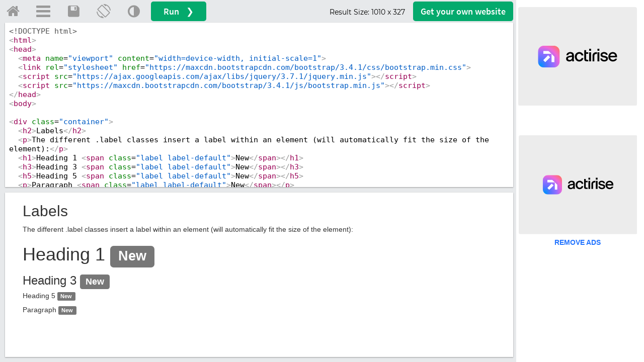

--- FILE ---
content_type: application/javascript
request_url: https://www.w3schools.com/lib/spaceit/main.v1.0.10.js
body_size: 4185
content:
/*
  SpaceIt script
*/

const spaceIt = (() => {  
  let user = null;

  let spacesPagesURL = "w3spaces";

  let spacesApiUrl = "https://tryit-api.w3schools.com/tryit";

  const spacesUrl = "https://spaces.w3schools.com";
  const billingURL = "https://billing.w3schools.com";
  const profileURL = "https://profile.w3schools.com";
  const redirectURL = encodeURIComponent(`https://${location.host+location.pathname+location.search}`);

  const init = () => {
    let code = window.localStorage.getItem('spaceItCode');
    if(location.hash === "#login" && code && code.length){
      document.getElementById('textareaCode').value = window.localStorage.getItem('spaceItCode');
      window.editor.getDoc().setValue(window.localStorage.getItem('spaceItCode'));
      window.localStorage.removeItem('spaceItCode');
      showDialog();
    }
  }

  const userSessionIsPresent = async () => {
    return new Promise((resolve) => {
      UserSession.processUserSession({
        context: 'Spaceit -> userSessionIsPresent',
        handleRedirection: false,
        callback: function (userSessionVerificationRes) {
          resolve(userSessionVerificationRes.error.code === '0');
        }
      });
    });
  }

  const createCallbackSelfExecutedWithDelay = (callback, delay) => {
    /*
      Origin/Inspiration: https://developers.google.com/analytics/devguides/collection/analyticsjs/sending-hits#hitcallback
      Main purpose of this function is to return a callback function to be executed in some place .. and if the
      execution will not take place there for some reason/error -> still execute it with a delay
    */

    if (typeof delay === 'undefined') {
      delay = 1000; // defaults to 1 second
    }

    let called = false;

    function callbackWrapper() {
      if (!called) {
        called = true;
        callback();
      }
    }

    setTimeout(callbackWrapper, delay);
    
    return callbackWrapper;
  }

  const login = () => {
    // ga('send', 'event', 'spacesFromTryit', 'saveLogin', {
    //   hitCallback: createCallbackSelfExecutedWithDelay(() => {
    //     location.href = `${profileURL}/?redirect_url=${redirectURL}%23login`;
    //   })  
    // });
    location.href = `${profileURL}/?redirect_url=${redirectURL}%23login`;
  }

  const signup = () => {
    // ga('send', 'event', 'spacesFromTryit', 'saveSignup', {
    //   hitCallback: createCallbackSelfExecutedWithDelay(() => {
    //     location.href = `${profileURL}/sign-up?redirect_url=${redirectURL}%23login`;
    //   })  
    // });
    location.href = `${profileURL}/sign-up?redirect_url=${redirectURL}%23login`;
  }

  const fetchUser = async() => {
      user = await fetch(
        spacesApiUrl + "/user",
              {
                  method: 'GET',
                  headers: {
                      'Authorization': `Bearer ${Cookies.get('accessToken')}`,
                  },
                  // credentials: 'include'
              }
          )
          .then(response => response.json());
        //console.log(user);
  }

  const checkSpaceAvailability = async(id) => {
    let response = await fetch(
      spacesApiUrl + `/availability/space/${id}`,
            {
                method: 'GET',
                headers: {
                    'Authorization': `Bearer ${Cookies.get('accessToken')}`,
                },
                // credentials: 'include'
            }
        )
        .then(response => response.json());
    //console.log(response);
  }

  const getSpaceIdValidationError = id => {
    if (id.length < 4) {
        return "The name must be at least 4 characters."
    } else if (id.length > 20) {
        return "The name cannot be more than 20 characters."
    } else if (!/^[a-z]/.test(id)) {
        return "The name must start with a lower case letter."
    } else if (!/^[a-z\-0-9]*$/.test(id)) {
        return "The name can only contain lower case letters, numbers and dashes."
    }

    return undefined
}

  const registerSpace = async(id) => {
    let validation = getSpaceIdValidationError(id);
    if(validation) {
      document.getElementById("spaceit-modal-input-group--validation-error").innerHTML = validation;
      return;
    }

    try {
      showLoading("We are creating your space...");

      let response = await fetch(
        spacesApiUrl + `/register/space/${id}`,
              {
                method: 'POST',
                headers: {
                    'Content-Type': 'application/json',
                    'Authorization': `Bearer ${Cookies.get('accessToken')}`,
                },
                body: JSON.stringify({}),
                // credentials: 'include'
              }
          )
          .then(response => response.json());
      //console.log(response);
      
      if (response.error && response.error.code === "0" && id) {
        user.data.spaces.push(id);
        showSaveCode();
        document.getElementById('spaceItSelectedFilename').value = `saved-from-Tryit-${(new Date().toJSON()).split("T")[0]}`;
      } else if (
        typeof response.error === "undefined"
        || typeof response.error.code === "undefined"
        || response.error.code !== "0"
      ) {
        throw new Error(response.error && response.error.description ? response.error.description : "Something bad happened. Check your code.")
      }
    } catch (error) {
      console.log(error.message);
      showSpaceRegistration();
      document.getElementById("spaceItSpaceName").value = id;
      document.getElementById("spaceit-modal-input-group--validation-error").innerHTML = error.message;
    }
  }

  const saveCode = async() => {

      if (window.editor) {
        window.editor.save();
      }

      let code = document.getElementById("textareaCode").value;

      let spaceId = document.getElementById('spaceItSelectedSpace').options[document.getElementById('spaceItSelectedSpace').selectedIndex].text;
      let filename = document.getElementById('spaceItSelectedFilename').value.replace(/\.[^/.]+$/, "");

      try {
        showLoading("We are saving your code...");
        const response = await fetch(
            spacesApiUrl + "/code",
              {
                  method: 'POST',
                  headers: {
                      'Content-Type': 'application/json',
                      'Authorization': `Bearer ${Cookies.get('accessToken')}`,
                  },
                  body: JSON.stringify({
                  "space": spaceId,
                  "name": filename,
                  "format": "html",
                  "code": code
                  }),
                  // credentials: 'include'
              }
          )
          .then(response => response.json());

          //console.log(response);

          if (response.error && response.error.code === "0" && response.data.file.rel_path) {
            showSaveSuccess(spaceId, response.data.file.rel_path);
          } else if (
            typeof response.error === "undefined"
            || typeof response.error.code === "undefined"
            || response.error.code !== "0"
          ) {
            throw new Error(response.error && response.error.description ? response.error.description : "Something bad happened. Check your code.")
          }
      } catch (error) {
        console.log(error.message);
        showSaveCode();
        document.getElementById('spaceItSelectedFilename').value = filename;
        document.getElementById("spaceit-modal-input-group-error").innerHTML = error.message;
      }
      
    
    }

  const showLoading = (text) => {
    let modalContainer = document.getElementById('spaceItModalContainer');
    modalContainer.innerHTML = "";

    let html = `
      <div id="spaceItLoadingContainer">
        <h1 class="spaceit-loader-text">Please wait...</h1>
        <div id="spaceItLoader" class="spaceit-loader-container">
          <img class="spaceit-loader" src="/images/spinner.svg">
        </div>
        <p class="spaceit-loader-text">${text}</p>
      </div>
    `;

    modalContainer.insertAdjacentHTML("beforeend", html);

  }

  const showLogin = () => {
    let modalContainer = document.getElementById('spaceItModalContainer');
    modalContainer.innerHTML = "";

    let html = `
      <div id="spaceItLoginContainer">
        <div class="spaceit-modal-login-image-container">
          <img class="spaceit-modal-login-image" src="/images/illustration.png">
        </div>
        <div class="spaceit-modal-login-header">
          <img src="/images/new-label.svg">
          <h1>Save your code to<br class="w3-hide-large w3-hide-medium"> W3Schools Spaces</h1>
        </div>
        <div>
        <p>Log in or sign up to save your code now.</p>
        <p class="w3-hide-small">Spaces is a personal place where you can create your own web pages; save your code and share it with others.
        <div class="spaceit-modal-button-bar">
          <a href="javascript:void(0);" id="spaceItLoginButton" class="spaceit-modal-button-secondary" onclick="spaceIt.login()">Log in</a>  
          <a href="javascript:void(0);" id="spaceItSignButton" class="spaceit-modal-button-primary" onclick="spaceIt.signup()">Sign up</a>
        </div>
      </div>
    `;

    modalContainer.insertAdjacentHTML("beforeend", html);

  }

  const showSpaceRegistration = () => {
    let modalContainer = document.getElementById('spaceItModalContainer');
    modalContainer.innerHTML = "";

    let html = `
      <div id="spaceItRegisterContainer">
        <h1>Create a space</h1>
        <p>To save code snippets you need a space first. What do you want to call this space?</p>
        <div class="w3-margin-bottom">
          <br>
          <form>
            <div class="spaceit-modal-input-group w3-margin-bottom">
              <input id="spaceItSpaceName" class="spaceit-modal-input" required placeholder="Enter a name for your space" minlength="4" maxlength="20"> 
              <div class="spaceit-modal-input-group-append"><span class="spaceit-modal-input-group-text">.w3spaces.com</span></div>
            </div>
            <small class="spaceit-modal-input-validation-error"><div id="spaceit-modal-input-group--validation-error"></div></small>
          </form>
          <p>This will also be the public url for your space.</p>
        </div>
        <div class="spaceit-modal-button-bar">
          <a href="javascript:void(0);" id="spaceItCancelButton" class="spaceit-modal-button-secondary" onclick="spaceIt.closeDialog();">Cancel</a>
          <a href="javascript:void(0);" id="spaceItRegisterButton" class="spaceit-modal-button-primary" onclick="spaceIt.registerSpace(document.getElementById('spaceItSpaceName').value);">Create a space</a>
        </div>

      </div>
    `;

    modalContainer.insertAdjacentHTML("beforeend", html);

  }

  const checkFilename = () => {
    let filename = document.getElementById('spaceItSelectedFilename').value;
    if(filename.length >= 1) {
      document.getElementById('spaceItSaveButton').classList.remove("spaceit-modal-button-disabled");
    }
    else {
      document.getElementById('spaceItSaveButton').classList.add("spaceit-modal-button-disabled");
    }
  }

  const showSaveCode = () => {
    let modalContainer = document.getElementById('spaceItModalContainer');
    modalContainer.innerHTML = "";

    let html = `
      <div id="spaceItSaveContainer">
        <h1>${user.data.spaces.length<=1 ? "Save your code to W3Schools Spaces?" : "Save your code to W3Schools Spaces?"}</h1>
        <div class="spaceit-modal-margin-top w3-margin-bottom">
          Your space
          <select id="spaceItSelectedSpace" class="minimal w3-margin-bottom" style="margin-bottom: 10px;"></select>
          Name your file
          <br>
          <div class="spaceit-modal-input-group w3-margin-bottom">
            <input id="spaceItSelectedFilename" class="spaceit-modal-input" onkeyup="spaceIt.checkFilename()" required maxlength="40"> 
            <div class="spaceit-modal-input-group-append"><span class="spaceit-modal-input-group-text">.html</span></div>
          </div>
          <small class="spaceit-modal-input-validation-error"><div id="spaceit-modal-input-group-error"></div></small>
        </div>
        <div class="spaceit-modal-button-bar">
          <a href="javascript:void(0);" id="spaceItCancelButton" class="spaceit-modal-button-secondary" onclick="spaceIt.closeDialog();">Cancel</a>
          <a href="javascript:void(0);" id="spaceItSaveButton" class="spaceit-modal-button-primary" onclick="spaceIt.saveCode();">Save code snippet</a>
        </div>
      </div>
    `;

    
    modalContainer.insertAdjacentHTML("beforeend", html);

    //document.getElementById('spaceItSaveButton').classList.add("spaceit-modal-button-disabled");

    document.getElementById('spaceItSelectedSpace').innerText = null;

    user.data.spaces.sort((a, b) => a.localeCompare(b))

    for (let s of user.data.spaces) {
      let opt = document.createElement('option');
      opt.value = s;
      opt.innerHTML = s;
      document.getElementById('spaceItSelectedSpace').appendChild(opt);
    }


  }

  const showSaveSuccess = (spaceId, filename) => {
    let modalContainer = document.getElementById('spaceItModalContainer');
    modalContainer.innerHTML = "";

    let html = `
      <div id="spaceItSaveSuccessContainer">
        <div class="spaceit-modal-success-button">
          <img class="spaceit-modal-success-img" src="/images/spaceit_success.svg">
        </div>
        <h1 class="spaceit-modal-success-header">Code snippet saved!</h1>
        <p class="spaceit-modal-success-text" style="text-align:center">You will find this code snippet at<br><a style="color: #282A35" href="https://${spaceId}.${spacesPagesURL}.com/${filename}" target="_blank"><b>https://${spaceId}.${spacesPagesURL}.com/${filename}</b></a></p>
        <div class="spaceit-modal-success-button">
          <a href="${spacesUrl}/space/${spaceId}" target="_blank" id="spaceItViewButton" class="spaceit-modal-button-secondary">View file in Spaces<img class="spaceit-success-button-icon" src="/images/export.svg"></a>
        </div>
        <div class="tooltip spaceit-modal-success-button">
          <br>
        </div>
      </div>
    `;
    
    modalContainer.insertAdjacentHTML("beforeend", html);

  }

  const showOutOfQuota = () => {
    let modalContainer = document.getElementById('spaceItModalContainer');
    modalContainer.innerHTML = "";

    let html = `
      <div id="spaceItSaveSuccessContainer">
        <h1 class="spaceit-modal-success-header">You are out of quota!</h1>
        <p class="spaceit-modal-success-text">Your space got closed temporarily, since you already used this month's included quota. Your space will be opened again when your next subscription period starts.</p>
        <p class="spaceit-modal-success-text">Want more quota - and get your space opened right away? Then upgrade to a bigger plan that includes more quota.</p>
        <div class="spaceit-modal-success-button">
          <a href="${billingURL}" target="_blank" id="spaceItViewButton" class="spaceit-modal-button-secondary">Upgrade to a bigger plan</a>
        </div>
      </div>
    `;
    
    modalContainer.insertAdjacentHTML("beforeend", html);

  }

  const showError = () => {
    let modalContainer = document.getElementById('spaceItModalContainer');
    modalContainer.innerHTML = "";

    let html = `
      <div id="spaceItErrorContainer">
        <h1 class="spaceit-modal-success-header">Something bad happened!</h1>
        <p class="spaceit-modal-success-text">An error occured while processing your request.</p>
        <p class="spaceit-modal-success-text">If the problem persists please contact support.</p>
      </div>
    `;
    
    modalContainer.insertAdjacentHTML("beforeend", html);

  }

  const showDialog = async() => {
    // ga('send', 'event', 'spacesFromTryit', 'save');

    if (window.editor) {
      window.editor.save();
    }

    if(!document.getElementById('textareaCode').value.length) {
      return;
    }

    if(!document.getElementById('spaceItModal')) {
        let body = document.querySelector("body");

        let modal = `
          <div id="spaceItModal" class="w3-modal">
            <div id="spaceItModalParentContainer" class="w3-modal-content spaceit-modal">
              <div id="spaceItModalCloseButton" class="spaceit-modal-close-button">
                <a href="javascript:void(0);" onclick="spaceIt.closeDialog();"><img src="/images/close-icon-tryit.svg"></img></a>
              </div>
              <div id="spaceItModalContainer" class="spaceit-modal-container"></div>
            </div>
          </div>
        `;

        body.insertAdjacentHTML("beforeend", modal);

      }

      document.getElementById('spaceItModal').style.display = 'block';

      document.getElementById('spaceItModal').addEventListener("mousedown", clickDownOutsideModal);
      document.getElementById('spaceItModal').addEventListener("mouseup", clickUpOutsideModal);
      document.getElementById('spaceItModal').addEventListener("touchstart", clickDownOutsideModal);
      document.getElementById('spaceItModal').addEventListener("touchend", clickUpOutsideModal);

      var closeModalOK = false;
      function clickDownOutsideModal(event) {
        if (event.target.id == "spaceItModal") {
          closeModalOK = true;
        } else {
          closeModalOK = false;
        }
      }
      
      function clickUpOutsideModal(event) {
        if (event.target.id == "spaceItModal" && closeModalOK) {
          spaceIt.closeDialog();
        }
      }

      showLoading("We are loading your information...");

      const _userSessionIsPresent = await userSessionIsPresent();

      if(_userSessionIsPresent) {
        await fetchUser();
        
        if (
          typeof user.error === "undefined"
          || typeof user.error.code === "undefined"
          || user.error.code !== "0"
        ) {
          showError();
          return;
        }

        if(user.data.spaces && user.data.spaces.length) {
          showSaveCode();
          document.getElementById('spaceItSelectedFilename').value = `saved-from-Tryit-${(new Date().toJSON()).split("T")[0]}`;
        }
        else {
          if(user.data.out_of_quota) {
            showOutOfQuota();
          }
          else {
            showSpaceRegistration();
          }
        }

      }
      else {
        
        if (window.editor) {
          window.editor.save();
        }

        if(document.getElementById('textareaCode').value.length) {
          window.localStorage.setItem("spaceItCode", document.getElementById('textareaCode').value);
        }

       showLogin();
        
      }

    }

    const closeDialog = () => {
      document.getElementById('spaceItModal').style.setProperty('display', 'none', 'important');
    }

    return {
      init,
      showDialog,
      closeDialog,
      login,
      signup,
      registerSpace,
      saveCode,
      checkFilename
    }

  })();

window.onhashchange = spaceIt.init;

spaceIt.init();